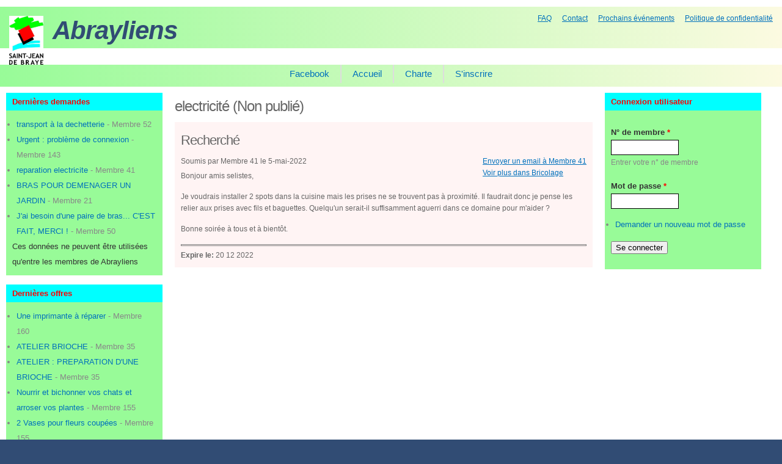

--- FILE ---
content_type: text/html; charset=utf-8
request_url: https://abrayliens.communityforge.net/node/1260
body_size: 4979
content:
<!DOCTYPE html PUBLIC "-//W3C//DTD XHTML+RDFa 1.0//EN"
  "http://www.w3.org/MarkUp/DTD/xhtml-rdfa-1.dtd">
<html xmlns="http://www.w3.org/1999/xhtml" xml:lang="fr" version="XHTML+RDFa 1.0" dir="ltr">

<head profile="http://www.w3.org/1999/xhtml/vocab">
  <meta http-equiv="Content-Type" content="text/html; charset=utf-8" />
<meta name="Generator" content="Drupal 7 (http://drupal.org)" />
<link rel="canonical" href="/node/1260" />
<link rel="shortlink" href="/node/1260" />
<link rel="shortcut icon" href="https://abrayliens.communityforge.net/misc/favicon.ico" type="image/vnd.microsoft.icon" />
  <title>Demande: electricité | Abrayliens  </title>
  <link type="text/css" rel="stylesheet" href="https://abrayliens.communityforge.net/sites/abrayliens.communityforge.net/files/css/css_xE-rWrJf-fncB6ztZfd2huxqgxu4WO-qwma6Xer30m4.css" media="all" />
<link type="text/css" rel="stylesheet" href="https://abrayliens.communityforge.net/sites/abrayliens.communityforge.net/files/css/css_ck2JbfcD-Py834rLAz8CnNcOkeJWXREalWDGS1E7I_g.css" media="all" />
<link type="text/css" rel="stylesheet" href="https://abrayliens.communityforge.net/sites/abrayliens.communityforge.net/files/css/css_qz1w24cjKxlJTxhTHdGjX5CHXPR8ekPnX0qR7PpkGP4.css" media="all" />
<link type="text/css" rel="stylesheet" href="https://abrayliens.communityforge.net/sites/abrayliens.communityforge.net/files/css/css_Yj1RiaS-QdAC5zLR30wp2ga00u7rATkfEckILl3lacU.css" media="all" />
<link type="text/css" rel="stylesheet" href="https://abrayliens.communityforge.net/sites/abrayliens.communityforge.net/files/css_injector/css_injector_3.css?t8vuul" media="all" />
  <script type="text/javascript" src="https://abrayliens.communityforge.net/sites/abrayliens.communityforge.net/files/js/js_YD9ro0PAqY25gGWrTki6TjRUG8TdokmmxjfqpNNfzVU.js"></script>
<script type="text/javascript" src="https://abrayliens.communityforge.net/sites/abrayliens.communityforge.net/files/js/js_onbE0n0cQY6KTDQtHO_E27UBymFC-RuqypZZ6Zxez-o.js"></script>
<script type="text/javascript" src="https://abrayliens.communityforge.net/sites/abrayliens.communityforge.net/files/js/js_1_C9DUtcg9nXFaiS-ijr2NKaktrlTwnVvV_Q0foCPOc.js"></script>
<script type="text/javascript" src="https://abrayliens.communityforge.net/sites/abrayliens.communityforge.net/files/js/js_zBEWJmHZHALXRi3PJLPmGDobtr7agwQHvJ79wbQLmHE.js"></script>
<script type="text/javascript">
<!--//--><![CDATA[//><!--
jQuery.extend(Drupal.settings, {"basePath":"\/","pathPrefix":"","setHasJsCookie":0,"ajaxPageState":{"theme":"sky_seldulac","theme_token":"VPQF2Hz1Mg9py3f-b9Lft8TcuDpGpGzcpyol2g27wZo","js":{"misc\/jquery.js":1,"misc\/jquery-extend-3.4.0.js":1,"misc\/jquery-html-prefilter-3.5.0-backport.js":1,"misc\/jquery.once.js":1,"misc\/drupal.js":1,"misc\/form-single-submit.js":1,"profiles\/cforge\/modules\/geofield_gmap\/geofield_gmap.js":1,"public:\/\/languages\/fr_67YNYCCIA53aCxaXje5dYYhjuRWHWxZcNCmgJYXRwEs.js":1,"profiles\/cforge\/modules\/jquerymenu\/jquerymenu.js":1},"css":{"modules\/system\/system.base.css":1,"modules\/system\/system.menus.css":1,"modules\/system\/system.messages.css":1,"modules\/system\/system.theme.css":1,"modules\/aggregator\/aggregator.css":1,"profiles\/cforge\/modules\/calendar\/css\/calendar_multiday.css":1,"modules\/comment\/comment.css":1,"modules\/field\/theme\/field.css":1,"profiles\/cforge\/modules\/geofield_gmap\/geofield_gmap.css":1,"modules\/node\/node.css":1,"modules\/poll\/poll.css":1,"modules\/search\/search.css":1,"modules\/user\/user.css":1,"profiles\/cforge\/modules\/views\/css\/views.css":1,"sites\/all\/modules\/ckeditor\/css\/ckeditor.css":1,"profiles\/cforge\/modules\/mutual_credit\/mcapi.css":1,"sites\/all\/modules\/ctools\/css\/ctools.css":1,"profiles\/cforge\/modules\/jquerymenu\/jquerymenu.css":1,"profiles\/cforge\/modules\/uif\/uif.css":1,"profiles\/cforge\/modules\/mutual_credit\/extras\/signatures\/signatures.css":1,"profiles\/cforge\/modules\/offers_wants\/offers_wants.css":1,"profiles\/cforge\/cforge.css":1,"profiles\/cforge\/modules\/cforge_currencies\/cforge_currencies.css":1,"profiles\/cforge\/themes\/sky_seldulac\/style.css":1,"public:\/\/css_injector\/css_injector_3.css":1}},"jquerymenu":{"hover":1,"animate":0,"edit_link":0,"click_to_expand":0},"urlIsAjaxTrusted":{"\/node\/1260?destination=news":true}});
//--><!]]>
</script>
</head>
<body class="html not-front not-logged-in two-sidebars page-node page-node- page-node-1260 node-type-proposition" >
  <div id="skip-link">
    <a href="#main-content" class="element-invisible element-focusable">Aller au contenu principal</a>
  </div>
    <meta content="initial-scale=1.0" name="viewport" />
<div id="wrapper">
  <div id="header">
      <div class="region region-headerright">
    <!-- start block.tpl.php -->
<div id="block-menu-secondary-menu" class="block block-menu">
<div class="content"><ul class="menu"><li class="first leaf"><a href="/faq">FAQ</a></li>
<li class="leaf"><a href="/contact">Contact</a></li>
<li class="leaf"><a href="/events-all">Prochains événements</a></li>
<li class="last leaf"><a href="/privacy-policy">Politique de confidentialité</a></li>
</ul></div>
</div>
<!-- start block.tpl.php -->
  </div>
    <img src="https://abrayliens.communityforge.net/system/files/st%20jean%20de%20braye.jpg" alt="Abrayliens  " class="logo" title="Abrayliens  " />
        <h1>
      <a href="/" title="Abrayliens  ">Abrayliens  </a>
    </h1>
    <br /><div class="slogan"> </div>  </div>

  <div id = "navigation">
    <div class ="wrap-center">
    <!-- the following can be either blocks, or defined in sky_seldulac_preprocess_page when I get time I'll make it all blocks -->
      <div class="region region-navigation">
    <!-- start block.tpl.php -->
<div id="block-menu-visitors" class="block block-menu">
<div class="content"><ul class="menu"><li class="first leaf"><a href="https://www.facebook.com/Le-Sel-abrayliens-558597701144269/" title="">Facebook</a></li>
<li class="leaf"><a href="/home">Accueil</a></li>
<li class="leaf"><a href="/start" title="Adhérer à l’AbrayLiens, c’est :

- Échanger autrement et librement.
- Privilégier le lien plutôt que le bien.
- Valoriser les savoirs, les savoirs-faire et la responsabilité de chacun par la coopération, la solidarité et la réciprocité au sein du groupe.

L’ AbrayLiens exprime sa volonté de :

AFFIRMER « Le Lien est plus important que le bien. »
EXPERIMENTER et DEVELOPPER des pratiques d’échanges estimés en unités locales, sans argent, de manière loyale et équitable au sein d’un territoire de proximité.
FAIRE VIVRE des valeurs solidaires fondées sur le dialogue, la confiance, la convivialité et le lien social.
PRATIQUER des échanges à leur juste valeur dans un souci d’équité, de réciprocité et de respect.
FONCTIONNER de manière citoyenne et démocratique au moyen de structures transparentes et autogérées, en toute indépendance vis-à-vis des partis politiques et des mouvements religieux ou sectaires.
DEVELOPPER des valeurs individuelles et participatives avec la mise en place d’une
dynamique d’échange permettant à chacun de donner le meilleur de lui-même, de libérer
des énergies nouvelles et d’acquérir assurance, compétences et créativité.

« La Rencontre de l’Autre vaut tout l’Or du Monde »
(François TERRIS, co-fondateur en 1994 du premier Sel de France, le Sel de Montbel dans l’Ariège.
Il est à l’origine de l’Association d’Information et de Promotion des SEL de France « SELidaire »)">Charte</a></li>
<li class="last leaf"><a href="/commit">S&#039;inscrire</a></li>
</ul></div>
</div>
<!-- start block.tpl.php -->
  </div>
    </div>
  </div>

  
  <div class="container">
              <div id="sidebar-left" class="sidebar">
            <div class="region region-sidebar-first">
    <!-- start block.tpl.php -->
<div id="block-views-ow-wants-latest" class="block block-views">
  <div class="title">Dernières demandes</div>
<div class="content"><div class="view view-ow-wants view-id-ow_wants view-display-id-latest view-dom-id-6cff7c9834af10b720ed9a51111ea2fa">
        
  
  
      <div class="view-content">
      <div class="item-list">    <ul>          <li class="views-row views-row-1 views-row-odd views-row-first">  
  <span class="views-field views-field-title">        <span class="field-content"><a href="/node/2039">transport à la dechetterie</a></span>  </span>  
  <span class="views-field views-field-name">        <span class="field-content">- <span class="username">Membre 52</span></span>  </span></li>
          <li class="views-row views-row-2 views-row-even">  
  <span class="views-field views-field-title">        <span class="field-content"><a href="/node/2037">Urgent : problème de connexion</a></span>  </span>  
  <span class="views-field views-field-name">        <span class="field-content">- <span class="username">Membre 143</span></span>  </span></li>
          <li class="views-row views-row-3 views-row-odd">  
  <span class="views-field views-field-title">        <span class="field-content"><a href="/node/2033">reparation electricite</a></span>  </span>  
  <span class="views-field views-field-name">        <span class="field-content">- <span class="username">Membre 41</span></span>  </span></li>
          <li class="views-row views-row-4 views-row-even">  
  <span class="views-field views-field-title">        <span class="field-content"><a href="/node/2034">BRAS POUR DEMENAGER UN JARDIN</a></span>  </span>  
  <span class="views-field views-field-name">        <span class="field-content">- <span class="username">Membre 21</span></span>  </span></li>
          <li class="views-row views-row-5 views-row-odd views-row-last">  
  <span class="views-field views-field-title">        <span class="field-content"><a href="/node/2022">J&#039;ai besoin d&#039;une paire de bras... C&#039;EST FAIT, MERCI !</a></span>  </span>  
  <span class="views-field views-field-name">        <span class="field-content">- <span class="username">Membre 50</span></span>  </span></li>
      </ul></div>    </div>
  
  
  
      
<div class="more-link">
  <a href="/wants/all">
      </a>
</div>
  
      <div class="view-footer">
      Ces données ne peuvent être utilisées qu'entre les membres de Abrayliens      </div>
  
  
</div></div>
</div>
<!-- start block.tpl.php -->
<!-- start block.tpl.php -->
<div id="block-views-ow-offers-latest" class="block block-views">
  <div class="title">Dernières offres</div>
<div class="content"><div class="view view-ow-offers view-id-ow_offers view-display-id-latest view-dom-id-389a66d8de50f2035181fe6bcba4a496">
        
  
  
      <div class="view-content">
      <div class="item-list">    <ul>          <li class="views-row views-row-1 views-row-odd views-row-first">  
  <span class="views-field views-field-title">        <span class="field-content"><a href="/node/2041">Une imprimante à réparer</a></span>  </span>  
  <span class="views-field views-field-name">        <span class="field-content">- <span class="username">Membre 160</span></span>  </span></li>
          <li class="views-row views-row-2 views-row-even">  
  <span class="views-field views-field-title">        <span class="field-content"><a href="/node/2029">ATELIER BRIOCHE </a></span>  </span>  
  <span class="views-field views-field-name">        <span class="field-content">- <span class="username">Membre 35</span></span>  </span></li>
          <li class="views-row views-row-3 views-row-odd">  
  <span class="views-field views-field-title">        <span class="field-content"><a href="/node/2027">ATELIER : PREPARATION D&#039;UNE BRIOCHE</a></span>  </span>  
  <span class="views-field views-field-name">        <span class="field-content">- <span class="username">Membre 35</span></span>  </span></li>
          <li class="views-row views-row-4 views-row-even">  
  <span class="views-field views-field-title">        <span class="field-content"><a href="/node/2021">Nourrir et bichonner vos chats et arroser vos plantes</a></span>  </span>  
  <span class="views-field views-field-name">        <span class="field-content">- <span class="username">Membre 155</span></span>  </span></li>
          <li class="views-row views-row-5 views-row-odd views-row-last">  
  <span class="views-field views-field-title">        <span class="field-content"><a href="/node/2017"> 2 Vases pour fleurs coupées</a></span>  </span>  
  <span class="views-field views-field-name">        <span class="field-content">- <span class="username">Membre 155</span></span>  </span></li>
      </ul></div>    </div>
  
  
  
      
<div class="more-link">
  <a href="/offers/all">
      </a>
</div>
  
      <div class="view-footer">
      Ces données ne peuvent être utilisées qu'entre les membres de Abrayliens      </div>
  
  
</div></div>
</div>
<!-- start block.tpl.php -->
  </div>
      </div>
        <div id="main">
      <div class="main-inner">
                          <h1 class="title">electricité (Non publié)</h1>
                                                          <div class="region region-content">
    <!-- start block.tpl.php -->
<div id="block-system-main" class="block block-system">
<div class="content"><!--node--proposition.tpl.php-->
<div class = "node node-proposition node-unpublished want">
  <h2>Recherché</h2>    Soumis par <span class="username">Membre 41</span> le 5-mai-2022
  <div class = "proposition-links">
        <div class="link-wrapper">
      <ul class="links"><li class="contact first"><a href="/user/41/contact">Envoyer un email à Membre 41</a></li>
<li class="cat-24"><a href="/wants/24">Voir plus dans Bricolage</a></li>
<li class="comment_forbidden last"></li>
</ul>    </div>
  </div>
  <p>Bonjour amis selistes,</p>

<p>Je voudrais installer 2 spots dans la cuisine mais les prises ne se trouvent pas &agrave; proximit&eacute;. Il faudrait donc je pense les relier aux prises avec fils et baguettes. Quelqu&#39;un serait-il suffisamment aguerri dans ce domaine pour m&#39;aider ?</p>

<p>Bonne soir&eacute;e &agrave; tous et &agrave; bient&ocirc;t.</p>
      <hr />
  <div class = "proposition-expiry"><strong>Expire le:</strong> 20 12 2022</div>
  

</div><!--node--proposition.tpl.php-->
</div>
</div>
<!-- start block.tpl.php -->
  </div>
        <!-- END CONTENT -->
                                        </div>
      <!-- END MAIN INNER -->
    </div>
    <!-- END MAIN -->
          <div id="sidebar-right" class="sidebar">
          <div class="region region-sidebar-second">
    <!-- start block.tpl.php -->
<div id="block-user-login" class="block block-user">
  <div class="title">Connexion utilisateur</div>
<div class="content"><form action="/node/1260?destination=news" method="post" id="user-login-form" accept-charset="UTF-8"><div><div class="form-item form-type-textfield form-item-name">
  <label for="edit-name">N° de membre <span class="form-required" title="Ce champ est requis.">*</span></label>
 <input type="text" id="edit-name" name="name" value="" size="15" maxlength="60" class="form-text required" />
<div class="description">Entrer votre n° de membre</div>
</div>
<div class="form-item form-type-password form-item-pass">
  <label for="edit-pass">Mot de passe <span class="form-required" title="Ce champ est requis.">*</span></label>
 <input type="password" id="edit-pass" name="pass" size="15" maxlength="128" class="form-text required" />
</div>
<div class="item-list"><ul><li class="first last"><a href="/user/password" title="Demander un nouveau mot de passe par courriel.">Demander un nouveau mot de passe</a></li>
</ul></div><input type="hidden" name="form_build_id" value="form-tE6O8Rj1dl2BjeItX0X9VGaA_04V29FBB_YLNgulQJg" />
<input type="hidden" name="form_id" value="user_login_block" />
<div class="form-actions form-wrapper" id="edit-actions"><input type="submit" id="edit-submit" name="op" value="Se connecter" class="form-submit" /></div></div></form></div>
</div>
<!-- start block.tpl.php -->
  </div>
      </div>
    <!-- END SIDEBAR RIGHT -->
      </div>
  <!-- END CONTAINER -->
  <div class="push">&nbsp;</div>
</div>
<!-- END WRAPPER -->
<div id="footer">
  <div id="footer-content">
      </div>
  <div class="bottom">
    <span class="fl">&nbsp;</span>
    <span class="middle">&nbsp;</span>
    <span class="fr">&nbsp;</span>
  </div>
  <div id="credit">CommunityForge est une association gérée par des bénévoles, basée en France, <strong>entièrement</strong> financée par <a href=https://communityforge.net/fr/dons target=_blank>vos dons</a>.</div>
</div>
  <script defer src="https://static.cloudflareinsights.com/beacon.min.js/vcd15cbe7772f49c399c6a5babf22c1241717689176015" integrity="sha512-ZpsOmlRQV6y907TI0dKBHq9Md29nnaEIPlkf84rnaERnq6zvWvPUqr2ft8M1aS28oN72PdrCzSjY4U6VaAw1EQ==" data-cf-beacon='{"version":"2024.11.0","token":"0b423b38f3474ddab3a0e7d71aca7d49","r":1,"server_timing":{"name":{"cfCacheStatus":true,"cfEdge":true,"cfExtPri":true,"cfL4":true,"cfOrigin":true,"cfSpeedBrain":true},"location_startswith":null}}' crossorigin="anonymous"></script>
</body>
</html>


--- FILE ---
content_type: text/css
request_url: https://abrayliens.communityforge.net/sites/abrayliens.communityforge.net/files/css/css_qz1w24cjKxlJTxhTHdGjX5CHXPR8ekPnX0qR7PpkGP4.css
body_size: 1499
content:
div.worth-widget div.form-item{display:inline}div.sentence .link{padding:0 0 0 1em;}#dependent-transactions{border:medium solid grey;text-align:center;clear:both;}div.transaction.certificate{line-height:3em;padding:0 3em 2em 3em;text-align:center;}div.transaction.certificate span.quantity{font-size:250%;line-height:1.1em;}div.transaction.certificate .field,div.transaction.certificate .field-items,div.transaction.certificate .field-item,div.transaction.certificate .field-label{display:inline;}div.transaction.state-0{opacity:0.5;}.vertical-tabs .form-type-textfield input{width:inherit;}div.worth-widget{margin-bottom:5px;}.transaction-totals .balance{font-size:2em;}tr.ctools-export-ui-disabled td{color:#aaa;}div.block input#edit-transaction-description-und-0-value{width:100%;}ul.transaction-operations{display:inline;padding-left:0;}div.transaction.certificate ul.transaction-operations{display:block;list-style:none;text-align:center;margin-top:1em;clear:both;}ul.transaction-operations li{display:inline;}ul.transaction-operations li a{text-decoration:none;}
.ctools-locked{color:red;border:1px solid red;padding:1em;}.ctools-owns-lock{background:#ffffdd none repeat scroll 0 0;border:1px solid #f0c020;padding:1em;}a.ctools-ajaxing,input.ctools-ajaxing,button.ctools-ajaxing,select.ctools-ajaxing{padding-right:18px !important;background:url(/sites/all/modules/ctools/images/status-active.gif) right center no-repeat;}div.ctools-ajaxing{float:left;width:18px;background:url(/sites/all/modules/ctools/images/status-active.gif) center center no-repeat;}
ul.jquerymenu li.parent{list-style:none;list-style-image:none;background-image:none;}ul.jquerymenu li.closed ul{display:none;}ul.jquerymenu li span.parent{position:absolute;margin-left:-15px;margin-top:6px;width:9px;height:9px;display:block;}.ie ul.jquerymenu li span.parent{margin-top:4px;}ul.jquerymenu li.parent span.closed{background-image:url(/profiles/cforge/modules/jquerymenu/images/controls.png);background-repeat:no-repeat;background-position:0px 0px;background-color:red;}ul.jquerymenu li.parent span.open{background-image:url(/profiles/cforge/modules/jquerymenu/images/controls.png);background-repeat:no-repeat;background-position:0px -9px;}ul.jquerymenu li.parent span.closed:after{content:"Expandible menu item";visibility:hidden;}ul.jquerymenu li.parent span.open:after{content:"Collapsible menu item";visibility:hidden;}ul.jquerymenu li.parent span.parent{cursor:pointer;}ul.jquerymenu li .jquerymenu_link_edit{display:none;position:absolute;width:45px;margin-left:-40px;margin-top:2px;}
#uif_user_preview table{border:1px solid #999;margin-bottom:1em;}div.uif_help_section{font-size:.85em;color:#555;margin:.6em 0;}
#pending-signatures{float:right;}div.pending-bgstamp{margin:0px 0 0 0px;position:relative;font-family:arial,helvetica;font-size:50pt;font-weight:bold;color:transparent;text-shadow:0 0 2px rgba(0,0,0,0.07);-webkit-transform:rotate(-25deg);-moz-transform:rotate(-25deg);-ms-transform:rotate(-25deg);-o-transform:rotate(-25deg);filter:progid:DXImageTransform.Microsoft.Alpha(opacity=8);top:1em;}#transaction-0 div.pending-bgstamp{display:none !important;}
form#node-form .form-text{width:inherit;}#edit-want div.form-item{display:inline;}div.link-wrapper ul li{display:block}div.link-wrapper{clear:both;}div.proposition-links{float:right;}ul.jquerymenu li span.parent{margin-left:-9px;}div#edit-offers-wants-categories span.form-required,div#edit-offers-wants-categories td.field-multiple-drag,div#edit-offers-wants-categories div.tabledrag-toggle-weight-wrapper{display:none;}
.view-member-list .attachment-before .view-header,.view-member-list .attachment-before .view-content{float:left;padding-right:1em;clear:none;}.view-member-list .attachment-before .view-header p{margin-top:0;}.view-member-list .views-summary-unformatted a:visited{text-decoration:none;}.view-member-list div.view-content{clear:left}.view .image-gallery-nodes ul li{vertical-align:top;height:180px !important;}fieldset.filter-wrapper,#offers-wants-categories-add-more-wrapper a.tabledrag-toggle-weight{display:none;}#block-menu-secondary-menu{clear:right;}div#profile-phone1-add-more-wrapper td.field-multiple-drag,div#profile-phone1-add-more-wrapper div.tabledrag-toggle-weight-wrapper,div#profile-phone1-add-more-wrapper .tabledrag-hide{display:none;}div#edit-profile-firstname,div#edit-profile-familyname{float:left;padding-right:1em;}div#edit-account,form#user-profile-form{clear:left;}a.advanced-help-link{display:inline-block;float:none;}fieldset#edit-name-address-und-0{clear:left;}div.field-name-name-address span{clear:left;}form div.form-item-name-address-und-0-name-block-first-name,form div.form-item-name-address-und-0-name-block-last-name,form div.form-item-name-address-und-0-locality-block-postal-code{display:inline;}#many2one #edit-worths .label,#one2many #edit-worths .label,#few2one #edit-worths .label,#one2few #edit-worths .label{display:none;}.mySlides{display:none;}.w3-animate-right{position:relative;animation:animateright 0.4s}@keyframes animateright{from{right:-300px;opacity:0}to{right:0;opacity:1}}.w3-content{margin-left:auto;margin-right:auto;text-align:center;width:100%;}
input#edit-transaction-description-und-0-value{width:90%;}div.transaction.certificate ul.transaction-operations li{border:1px solid #006;padding:0.2em 0.4em;background:#eee;margin:0.2em;border-radius:4px;-webkit-border-radius:4px;-moz-border-radius:4px;}div.transaction .links li a:hover{background:#ddd;text-decoration:none;}#profile-transactions{float:left;width:100%;clear:both;margin:0px 0px 10px 0px;padding:0px 0px 5px 0px;border-bottom:1px solid #ccc;}table#offers-wants-categories-values thead,form#mcapi-forms-form div#edit-offers-wants-categories div.description,form#mcapi-forms-form td.field-multiple-drag{display:none;}form#mcapi-forms-form table td{border:none;}form#mcapi-forms-form div#edit-offers-wants-categories select:nth-child(4){display:none !important;}form#mcapi-forms-form input#edit-secondperson{width:100%;}


--- FILE ---
content_type: text/css
request_url: https://abrayliens.communityforge.net/sites/abrayliens.communityforge.net/files/css_injector/css_injector_3.css?t8vuul
body_size: -114
content:
/* Couleur du lien baniere */
div#header {
background: linear-gradient(to right, #98FB98 0%,#FCFAE1 100%);
}
/* Couleur du fond du block */
.sidebar .block .content {
background-color: #98FB98;
color: #333333;
line-height: 25px;
font-size: 13px;
}
/* Couleur du titre du block et de la police */
.sidebar .title {
background-color: #00FFFF;
color: #FF0000;
}
/* Couleur de fond des menu */
div#navigation {
background:linear-gradient(to right, #98FB98 0%,#FCFAE1 100%);
}